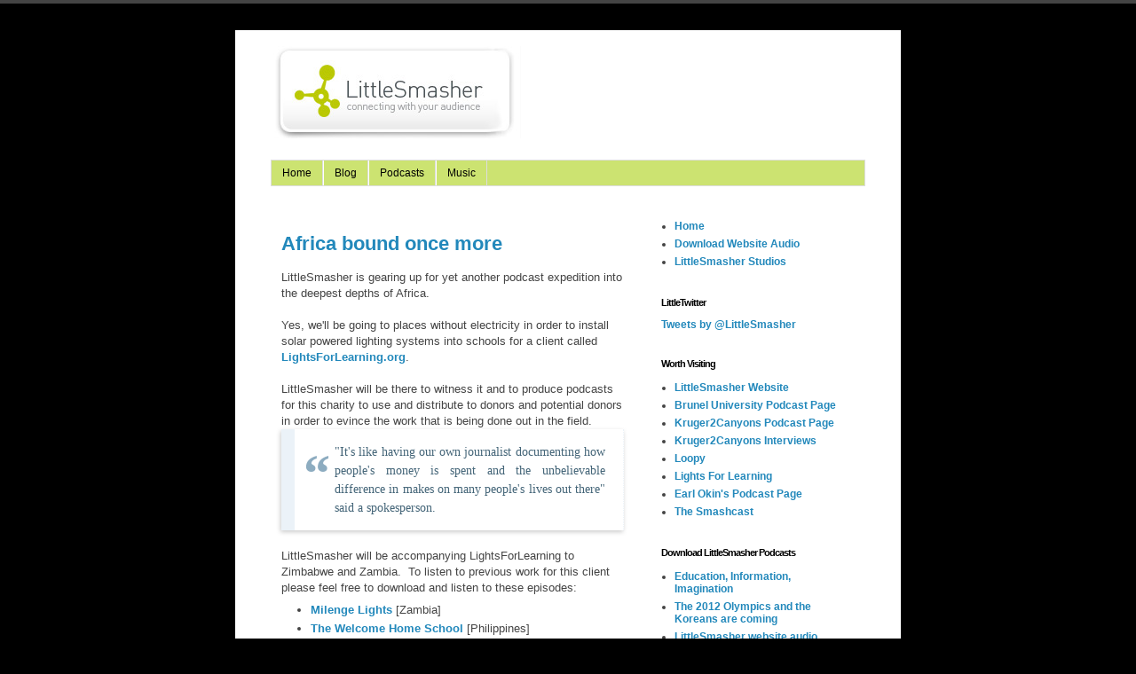

--- FILE ---
content_type: text/html; charset=UTF-8
request_url: https://blog.littlesmasher.com/2010/08/
body_size: 12115
content:
<!DOCTYPE html>
<html class='v2' dir='ltr' xmlns='http://www.w3.org/1999/xhtml' xmlns:b='http://www.google.com/2005/gml/b' xmlns:data='http://www.google.com/2005/gml/data' xmlns:expr='http://www.google.com/2005/gml/expr'>
<head>
<link href='https://www.blogger.com/static/v1/widgets/335934321-css_bundle_v2.css' rel='stylesheet' type='text/css'/>
<meta content='width=1100' name='viewport'/>
<meta content='text/html; charset=UTF-8' http-equiv='Content-Type'/>
<meta content='blogger' name='generator'/>
<link href='https://blog.littlesmasher.com/favicon.ico' rel='icon' type='image/x-icon'/>
<link href='https://blog.littlesmasher.com/2010/08/' rel='canonical'/>
<link rel="alternate" type="application/atom+xml" title="LittleSmasher - Atom" href="https://blog.littlesmasher.com/feeds/posts/default" />
<link rel="alternate" type="application/rss+xml" title="LittleSmasher - RSS" href="https://blog.littlesmasher.com/feeds/posts/default?alt=rss" />
<link rel="service.post" type="application/atom+xml" title="LittleSmasher - Atom" href="https://www.blogger.com/feeds/3603277561069405671/posts/default" />
<!--Can't find substitution for tag [blog.ieCssRetrofitLinks]-->
<meta content='https://blog.littlesmasher.com/2010/08/' property='og:url'/>
<meta content='LittleSmasher' property='og:title'/>
<meta content='' property='og:description'/>
<title>LittleSmasher: August 2010</title>
<style id='page-skin-1' type='text/css'><!--
/*
-----------------------------------------------
Blogger Template Style
Name:     Simple
Designer: Blogger
URL:      www.blogger.com
----------------------------------------------- */
/* Content
----------------------------------------------- */
body {
font: normal normal 12px 'Trebuchet MS', Trebuchet, Verdana, sans-serif;
color: #666666;
background: #324a0a url(//3.bp.blogspot.com/-IqBOwBmnpmY/VBFs6ImX9-I/AAAAAAAC9P0/3fcG8gpxfgI/s0/metal_bg.jpg) repeat scroll top center;
padding: 0 0 0 0;
}
html body .region-inner {
min-width: 0;
max-width: 100%;
width: auto;
}
h2 {
font-size: 22px;
}
a:link {
text-decoration:none;
color: #2288bb;
}
a:visited {
text-decoration:none;
color: #a4ae3e;
}
a:hover {
text-decoration:underline;
color: #33aaff;
}
.body-fauxcolumn-outer .fauxcolumn-inner {
background: transparent none repeat scroll top left;
_background-image: none;
}
.body-fauxcolumn-outer .cap-top {
position: absolute;
z-index: 1;
height: 400px;
width: 100%;
}
.body-fauxcolumn-outer .cap-top .cap-left {
width: 100%;
background: transparent none repeat-x scroll top left;
_background-image: none;
}
.content-outer {
-moz-box-shadow: 0 0 0 rgba(0, 0, 0, .15);
-webkit-box-shadow: 0 0 0 rgba(0, 0, 0, .15);
-goog-ms-box-shadow: 0 0 0 #333333;
box-shadow: 0 0 0 rgba(0, 0, 0, .15);
margin-bottom: 1px;
}
.content-inner {
padding: 10px 40px;
}
.content-inner {
background-color: #ffffff;
}
/* Header
----------------------------------------------- */
.header-outer {
background: transparent none repeat-x scroll 0 -400px;
_background-image: none;
}
.Header h1 {
font: normal normal 40px 'Trebuchet MS',Trebuchet,Verdana,sans-serif;
color: #000000;
text-shadow: 0 0 0 rgba(0, 0, 0, .2);
}
.Header h1 a {
color: #000000;
}
.Header .description {
font-size: 18px;
color: #000000;
}
.header-inner .Header .titlewrapper {
padding: 22px 0;
}
.header-inner .Header .descriptionwrapper {
padding: 0 0;
}
/* Tabs
----------------------------------------------- */
.tabs-inner .section:first-child {
border-top: 0 solid #dddddd;
}
.tabs-inner .section:first-child ul {
margin-top: -1px;
border-top: 1px solid #dddddd;
border-left: 1px solid #dddddd;
border-right: 1px solid #dddddd;
}
.tabs-inner .widget ul {
background: #cce371 none repeat-x scroll 0 -800px;
_background-image: none;
border-bottom: 1px solid #dddddd;
margin-top: 0;
margin-left: -30px;
margin-right: -30px;
}
.tabs-inner .widget li a {
display: inline-block;
padding: .6em 1em;
font: normal normal 12px 'Trebuchet MS', Trebuchet, Verdana, sans-serif;
color: #000000;
border-left: 1px solid #ffffff;
border-right: 1px solid #dddddd;
}
.tabs-inner .widget li:first-child a {
border-left: none;
}
.tabs-inner .widget li.selected a, .tabs-inner .widget li a:hover {
color: #000000;
background-color: #c8d44d;
text-decoration: none;
}
/* Columns
----------------------------------------------- */
.main-outer {
border-top: 0 solid transparent;
}
.fauxcolumn-left-outer .fauxcolumn-inner {
border-right: 1px solid transparent;
}
.fauxcolumn-right-outer .fauxcolumn-inner {
border-left: 1px solid transparent;
}
/* Headings
----------------------------------------------- */
div.widget > h2,
div.widget h2.title {
margin: 0 0 1em 0;
font: normal bold 11px 'Trebuchet MS',Trebuchet,Verdana,sans-serif;
color: #000000;
}
/* Widgets
----------------------------------------------- */
.widget .zippy {
color: #999999;
text-shadow: 2px 2px 1px rgba(0, 0, 0, .1);
}
.widget .popular-posts ul {
list-style: none;
}
/* Posts
----------------------------------------------- */
h2.date-header {
font: normal bold 11px Arial, Tahoma, Helvetica, FreeSans, sans-serif;
}
.date-header span {
background-color: #bbbbbb;
color: #ffffff;
padding: 0.4em;
letter-spacing: 3px;
margin: inherit;
}
.main-inner {
padding-top: 35px;
padding-bottom: 65px;
}
.main-inner .column-center-inner {
padding: 0 0;
}
.main-inner .column-center-inner .section {
margin: 0 1em;
}
.post {
margin: 0 0 45px 0;
}
h3.post-title, .comments h4 {
font: normal normal 22px 'Trebuchet MS',Trebuchet,Verdana,sans-serif;
margin: .75em 0 0;
}
.post-body {
font-size: 110%;
line-height: 1.4;
position: relative;
}
.post-body img, .post-body .tr-caption-container, .Profile img, .Image img,
.BlogList .item-thumbnail img {
padding: 2px;
background: #ffffff;
border: 1px solid transparent;
-moz-box-shadow: 1px 1px 5px rgba(0, 0, 0, .1);
-webkit-box-shadow: 1px 1px 5px rgba(0, 0, 0, .1);
box-shadow: 1px 1px 5px rgba(0, 0, 0, .1);
}
.post-body img, .post-body .tr-caption-container {
padding: 5px;
}
.post-body .tr-caption-container {
color: #666666;
}
.post-body .tr-caption-container img {
padding: 0;
background: transparent;
border: none;
-moz-box-shadow: 0 0 0 rgba(0, 0, 0, .1);
-webkit-box-shadow: 0 0 0 rgba(0, 0, 0, .1);
box-shadow: 0 0 0 rgba(0, 0, 0, .1);
}
.post-header {
margin: 0 0 1.5em;
line-height: 1.6;
font-size: 90%;
}
.post-footer {
margin: 20px -2px 0;
padding: 5px 10px;
color: #ffffff;
background-color: #cce371;
border-bottom: 1px solid #eeeeee;
line-height: 1.6;
font-size: 90%;
}
#comments .comment-author {
padding-top: 1.5em;
border-top: 1px solid transparent;
background-position: 0 1.5em;
}
#comments .comment-author:first-child {
padding-top: 0;
border-top: none;
}
.avatar-image-container {
margin: .2em 0 0;
}
#comments .avatar-image-container img {
border: 1px solid transparent;
}
/* Comments
----------------------------------------------- */
.comments .comments-content .icon.blog-author {
background-repeat: no-repeat;
background-image: url([data-uri]);
}
.comments .comments-content .loadmore a {
border-top: 1px solid #999999;
border-bottom: 1px solid #999999;
}
.comments .comment-thread.inline-thread {
background-color: #cce371;
}
.comments .continue {
border-top: 2px solid #999999;
}
/* Accents
---------------------------------------------- */
.section-columns td.columns-cell {
border-left: 1px solid transparent;
}
.blog-pager {
background: transparent url(//www.blogblog.com/1kt/simple/paging_dot.png) repeat-x scroll top center;
}
.blog-pager-older-link, .home-link,
.blog-pager-newer-link {
background-color: #ffffff;
padding: 5px;
}
.footer-outer {
border-top: 1px dashed #bbbbbb;
}
/* Mobile
----------------------------------------------- */
body.mobile  {
background-size: auto;
}
.mobile .body-fauxcolumn-outer {
background: transparent none repeat scroll top left;
}
.mobile .body-fauxcolumn-outer .cap-top {
background-size: 100% auto;
}
.mobile .content-outer {
-webkit-box-shadow: 0 0 3px rgba(0, 0, 0, .15);
box-shadow: 0 0 3px rgba(0, 0, 0, .15);
}
.mobile .tabs-inner .widget ul {
margin-left: 0;
margin-right: 0;
}
.mobile .post {
margin: 0;
}
.mobile .main-inner .column-center-inner .section {
margin: 0;
}
.mobile .date-header span {
padding: 0.1em 10px;
margin: 0 -10px;
}
.mobile h3.post-title {
margin: 0;
}
.mobile .blog-pager {
background: transparent none no-repeat scroll top center;
}
.mobile .footer-outer {
border-top: none;
}
.mobile .main-inner, .mobile .footer-inner {
background-color: #ffffff;
}
.mobile-index-contents {
color: #666666;
}
.mobile-link-button {
background-color: #2288bb;
}
.mobile-link-button a:link, .mobile-link-button a:visited {
color: #ffffff;
}
.mobile .tabs-inner .section:first-child {
border-top: none;
}
.mobile .tabs-inner .PageList .widget-content {
background-color: #c8d44d;
color: #000000;
border-top: 1px solid #dddddd;
border-bottom: 1px solid #dddddd;
}
.mobile .tabs-inner .PageList .widget-content .pagelist-arrow {
border-left: 1px solid #dddddd;
}
/* Main containers */
body {padding:0; margin:0; font:75% "trebuchet MS",verdana,tahoma,sans-serif; background:#000000 url(https://lh3.googleusercontent.com/blogger_img_proxy/AEn0k_vN1g_XpeVyjqJ1GKRNvRGrvAq6Tv0bejQgTOvwWA7DkfG9pQvSREtupY30PpQyqOJU90ylysUugr2N-buLaZpDEtK3E0nY8E53FeMAItZF=s0-d) top center repeat; color:#444; border-top:4px solid #444; text-align:left; line-height:1.5em;}
#wrap {width:760px; text-align:center; margin:0 auto;}
#maincontent {background:#fff; text-align:left; border:4px solid #666600; padding:5px 0px 0px 0px; margin:0 0 15px 0;}
.post-body img, .post-body .tr-caption-container, .Profile img, .Image img,
.BlogList .item-thumbnail img {
padding: none !important;
border: none !important;
background: none !important;
-moz-box-shadow: 0px 0px 0px transparent !important;
-webkit-box-shadow: 0px 0px 0px transparent !important;
box-shadow: 0px 0px 0px transparent !important;
}
/* HTML Tags */
a {text-decoration:none; font-weight:700; color:#666633;}
a:hover { color: #666633; text-decoration: none; }
a img {border:0;}
h2 {margin:15px auto 10px auto; padding:0; font-size:1.3em; color:#666633; text-align:left; letter-spacing:-1px; line-height:1.0em;}
h2 a {color:#eee; font-weight:700; text-decoration:none;}
h2 a:hover {color:#fff; text-decoration:none;}
h1 {margin:0 0 0px 0; padding:12px 6px 12px 15px; background:#666600; border-left:4px solid #666600; border-right:4px solid #666600; color:#ffffff; font-size:1.2em; font-weight:400;}
h1 a {font-weight:700;}
h1.shadow {text-shadow: #000000 3px 3px 3px; margin:0 0 0px 0; padding:12px 6px 12px 15px; background:#666600; border-left:4px solid #666600; border-right:4px solid #666600; color:#ffffff; font-size:1.2em; font-weight:400;}
h3 {font-size:1.4em; font-weight:400; margin:0 0 10px 0;}
p {margin:0 0 15px 0;}
p.indent {margin:10px 10px 15px 20px;}
ul.indent {margin:10px 10px 15px 70px; padding:0;}
ul {margin:0 0 15px 20px; padding:0;}
li {margin:0; padding:0 0 0 5px;}
/* Various classes */
.slogan {color:#ccc; font-size:1.4em; margin:0 0 15px 0; padding:0;}
.toptabs {clear:both; font-size:1.2em; line-height:1.5em; color:#aaa; margin:0 0 15px 0;}
.toptab {padding:3px 10px 5px 10px; font-weight:400; margin:0 2px; color:#000000;}
.toptab:hover {background-color:#666600; color:#ffffff; text-decoration:none;}
.active {background-color:#cccc66; color:#000000;}
.active:hover {background-color:#444; color:#fff;}
.bottomlinks, .bottomlinks a {text-align:center; color:#888; font-size:0.9em; font-weight:400; margin:5px auto;}
.footer, .footer a{color:#888; font-weight:400;}
.hide {display:none;}
p.test {
text-shadow: #000000 20px -12px 2px;
}
--></style>
<style id='template-skin-1' type='text/css'><!--
body {
min-width: 750px;
}
.content-outer, .content-fauxcolumn-outer, .region-inner {
min-width: 750px;
max-width: 750px;
_width: 750px;
}
.main-inner .columns {
padding-left: 0px;
padding-right: 260px;
}
.main-inner .fauxcolumn-center-outer {
left: 0px;
right: 260px;
/* IE6 does not respect left and right together */
_width: expression(this.parentNode.offsetWidth -
parseInt("0px") -
parseInt("260px") + 'px');
}
.main-inner .fauxcolumn-left-outer {
width: 0px;
}
.main-inner .fauxcolumn-right-outer {
width: 260px;
}
.main-inner .column-left-outer {
width: 0px;
right: 100%;
margin-left: -0px;
}
.main-inner .column-right-outer {
width: 260px;
margin-right: -260px;
}
#layout {
min-width: 0;
}
#layout .content-outer {
min-width: 0;
width: 800px;
}
#layout .region-inner {
min-width: 0;
width: auto;
}
--></style>
<style>
.post blockquote {
 display:block;
  background: #fff;
  padding: 15px 20px 15px 45px;
  margin: 0 0 20px;
  position: relative;
    font-family: Georgia, serif;
  font-size: 14px;
  line-height: 1.5;
  color: #446578;
  text-align: justify;
  border-left: 15px solid #EBF2F8;
  border-right: 1px dotted #EBF2F8;
    -moz-box-shadow: -1px 2px 5px #ccc;
  -webkit-box-shadow: -1px 2px 5px #ccc;
  box-shadow: -1px 2px 5px #ccc;
}
.post blockquote:before{
  content: "\201C";
  font-family: Georgia, serif;
  font-size: 60px;
  font-weight: bold;
  color: #8DACC0;
  position: absolute;
  left: 10px;
  top:5px;
}
.post blockquote:after{
  content: "";
}
.post blockquote a{
  text-decoration: none;
  background: #eee;
  cursor: pointer;
  padding: 0 3px;
  color: #c76c0c;
}
.post blockquote a:hover{
 color: #666;
}
</style>
<link href='https://www.blogger.com/dyn-css/authorization.css?targetBlogID=3603277561069405671&amp;zx=8c104ed2-5d0f-49a4-8e7f-6200967d42e1' media='none' onload='if(media!=&#39;all&#39;)media=&#39;all&#39;' rel='stylesheet'/><noscript><link href='https://www.blogger.com/dyn-css/authorization.css?targetBlogID=3603277561069405671&amp;zx=8c104ed2-5d0f-49a4-8e7f-6200967d42e1' rel='stylesheet'/></noscript>
<meta name='google-adsense-platform-account' content='ca-host-pub-1556223355139109'/>
<meta name='google-adsense-platform-domain' content='blogspot.com'/>

</head>
<body class='loading variant-simplysimple'>
<div class='navbar no-items section' id='navbar'>
</div>
<div class='body-fauxcolumns'>
<div class='fauxcolumn-outer body-fauxcolumn-outer'>
<div class='cap-top'>
<div class='cap-left'></div>
<div class='cap-right'></div>
</div>
<div class='fauxborder-left'>
<div class='fauxborder-right'></div>
<div class='fauxcolumn-inner'>
</div>
</div>
<div class='cap-bottom'>
<div class='cap-left'></div>
<div class='cap-right'></div>
</div>
</div>
</div>
<div class='content'>
<div class='content-fauxcolumns'>
<div class='fauxcolumn-outer content-fauxcolumn-outer'>
<div class='cap-top'>
<div class='cap-left'></div>
<div class='cap-right'></div>
</div>
<div class='fauxborder-left'>
<div class='fauxborder-right'></div>
<div class='fauxcolumn-inner'>
</div>
</div>
<div class='cap-bottom'>
<div class='cap-left'></div>
<div class='cap-right'></div>
</div>
</div>
</div>
<div class='content-outer'>
<div class='content-cap-top cap-top'>
<div class='cap-left'></div>
<div class='cap-right'></div>
</div>
<div class='fauxborder-left content-fauxborder-left'>
<div class='fauxborder-right content-fauxborder-right'></div>
<div class='content-inner'>
<header>
<div class='header-outer'>
<div class='header-cap-top cap-top'>
<div class='cap-left'></div>
<div class='cap-right'></div>
</div>
<div class='fauxborder-left header-fauxborder-left'>
<div class='fauxborder-right header-fauxborder-right'></div>
<div class='region-inner header-inner'>
<div class='header section' id='header'><div class='widget Header' data-version='1' id='Header1'>
<div id='header-inner'>
<a href='https://blog.littlesmasher.com/' style='display: block'>
<img alt='LittleSmasher' height='112px; ' id='Header1_headerimg' src='https://blogger.googleusercontent.com/img/b/R29vZ2xl/AVvXsEgsLYSrgd7_m8k9L2nXFwVdfsmi4Ja-9LC9Y-FGKioCL9nSmSsaRWOhbxJIZxcksPr0IK8GYUn5deR0pinEdooMQR6h5LFF6zMnNKtrK2s4zSq1pfbxVtH62Sv4AMDOLZ3q2DOTPyr01CZ5/s1600-r/badge_logo_694x112.jpg' style='display: block' width='694px; '/>
</a>
<div class='descriptionwrapper'>
<p class='description'><span>
</span></p>
</div>
</div>
</div></div>
</div>
</div>
<div class='header-cap-bottom cap-bottom'>
<div class='cap-left'></div>
<div class='cap-right'></div>
</div>
</div>
</header>
<div class='tabs-outer'>
<div class='tabs-cap-top cap-top'>
<div class='cap-left'></div>
<div class='cap-right'></div>
</div>
<div class='fauxborder-left tabs-fauxborder-left'>
<div class='fauxborder-right tabs-fauxborder-right'></div>
<div class='region-inner tabs-inner'>
<div class='tabs section' id='crosscol'><div class='widget PageList' data-version='1' id='PageList1'>
<div class='widget-content'>
<ul>
<li>
<a href='http://littlesmasher.com'>Home</a>
</li>
<li>
<a href='https://blog.littlesmasher.com/'>Blog</a>
</li>
<li>
<a href='https://blog.littlesmasher.com/p/httpwww.html'>Podcasts</a>
</li>
<li>
<a href='http://studio.littlesmasher.com'>Music</a>
</li>
</ul>
<div class='clear'></div>
</div>
</div></div>
<div class='tabs no-items section' id='crosscol-overflow'></div>
</div>
</div>
<div class='tabs-cap-bottom cap-bottom'>
<div class='cap-left'></div>
<div class='cap-right'></div>
</div>
</div>
<div class='main-outer'>
<div class='main-cap-top cap-top'>
<div class='cap-left'></div>
<div class='cap-right'></div>
</div>
<div class='fauxborder-left main-fauxborder-left'>
<div class='fauxborder-right main-fauxborder-right'></div>
<div class='region-inner main-inner'>
<div class='columns fauxcolumns'>
<div class='fauxcolumn-outer fauxcolumn-center-outer'>
<div class='cap-top'>
<div class='cap-left'></div>
<div class='cap-right'></div>
</div>
<div class='fauxborder-left'>
<div class='fauxborder-right'></div>
<div class='fauxcolumn-inner'>
</div>
</div>
<div class='cap-bottom'>
<div class='cap-left'></div>
<div class='cap-right'></div>
</div>
</div>
<div class='fauxcolumn-outer fauxcolumn-left-outer'>
<div class='cap-top'>
<div class='cap-left'></div>
<div class='cap-right'></div>
</div>
<div class='fauxborder-left'>
<div class='fauxborder-right'></div>
<div class='fauxcolumn-inner'>
</div>
</div>
<div class='cap-bottom'>
<div class='cap-left'></div>
<div class='cap-right'></div>
</div>
</div>
<div class='fauxcolumn-outer fauxcolumn-right-outer'>
<div class='cap-top'>
<div class='cap-left'></div>
<div class='cap-right'></div>
</div>
<div class='fauxborder-left'>
<div class='fauxborder-right'></div>
<div class='fauxcolumn-inner'>
</div>
</div>
<div class='cap-bottom'>
<div class='cap-left'></div>
<div class='cap-right'></div>
</div>
</div>
<!-- corrects IE6 width calculation -->
<div class='columns-inner'>
<div class='column-center-outer'>
<div class='column-center-inner'>
<div class='main section' id='main'><div class='widget Blog' data-version='1' id='Blog1'>
<div class='blog-posts hfeed'>

          <div class="date-outer">
        

          <div class="date-posts">
        
<div class='post-outer'>
<div class='post hentry' itemprop='blogPost' itemscope='itemscope' itemtype='http://schema.org/BlogPosting'>
<meta content='3603277561069405671' itemprop='blogId'/>
<meta content='5194968677309131988' itemprop='postId'/>
<a name='5194968677309131988'></a>
<h3 class='post-title entry-title' itemprop='name'>
<a href='http://j.mp/LFL-MilengeLights'>Africa bound once more</a>
</h3>
<div class='post-header'>
<div class='post-header-line-1'></div>
</div>
<div class='post-body entry-content' id='post-body-5194968677309131988' itemprop='description articleBody'>
LittleSmasher is gearing up for yet another podcast expedition into the deepest depths of Africa.<br />
<br />
Yes, we'll be going to places without electricity in order to install solar powered lighting systems into schools for a client called <a href="http://lightsforlearning.org/" linkindex="53">LightsForLearning.org</a>.<br />
<br />
LittleSmasher will be there to witness it and to produce podcasts for this charity to use and distribute to donors and potential donors in order to evince the work that is being done out in the field.<br />
<blockquote>"It's like having our own journalist documenting how people's money is spent and the unbelievable difference in makes on many people's lives out there" said a spokesperson.</blockquote>LittleSmasher will be accompanying LightsForLearning to Zimbabwe and Zambia.&nbsp; To listen to previous work for this client please feel free to download and listen to these episodes:<br />
<ul><li><a href="http://j.mp/LFL-MilengeLights" linkindex="54">Milenge Lights</a> [Zambia]</li>
<li><a href="http://j.mp/e7VcH" linkindex="55">The Welcome Home School</a> [Philippines]</li>
</ul>
<div style='clear: both;'></div>
</div>
<div class='post-footer'>
<div class='post-footer-line post-footer-line-1'><div class='post-share-buttons goog-inline-block'>
<a class='goog-inline-block share-button sb-email' href='https://www.blogger.com/share-post.g?blogID=3603277561069405671&postID=5194968677309131988&target=email' target='_blank' title='Email This'><span class='share-button-link-text'>Email This</span></a><a class='goog-inline-block share-button sb-blog' href='https://www.blogger.com/share-post.g?blogID=3603277561069405671&postID=5194968677309131988&target=blog' onclick='window.open(this.href, "_blank", "height=270,width=475"); return false;' target='_blank' title='BlogThis!'><span class='share-button-link-text'>BlogThis!</span></a><a class='goog-inline-block share-button sb-twitter' href='https://www.blogger.com/share-post.g?blogID=3603277561069405671&postID=5194968677309131988&target=twitter' target='_blank' title='Share to X'><span class='share-button-link-text'>Share to X</span></a><a class='goog-inline-block share-button sb-facebook' href='https://www.blogger.com/share-post.g?blogID=3603277561069405671&postID=5194968677309131988&target=facebook' onclick='window.open(this.href, "_blank", "height=430,width=640"); return false;' target='_blank' title='Share to Facebook'><span class='share-button-link-text'>Share to Facebook</span></a><a class='goog-inline-block share-button sb-pinterest' href='https://www.blogger.com/share-post.g?blogID=3603277561069405671&postID=5194968677309131988&target=pinterest' target='_blank' title='Share to Pinterest'><span class='share-button-link-text'>Share to Pinterest</span></a>
</div>
</div>
<div class='post-footer-line post-footer-line-2'><span class='post-backlinks post-comment-link'>
</span>
<span class='post-icons'>
<span class='item-control blog-admin pid-1483339036'>
<a href='https://www.blogger.com/post-edit.g?blogID=3603277561069405671&postID=5194968677309131988&from=pencil' title='Edit Post'>
<img alt='' class='icon-action' height='18' src='https://resources.blogblog.com/img/icon18_edit_allbkg.gif' width='18'/>
</a>
</span>
</span>
</div>
<div class='post-footer-line post-footer-line-3'></div>
</div>
</div>
</div>

        </div></div>
      
</div>
<div class='blog-pager' id='blog-pager'>
<span id='blog-pager-newer-link'>
<a class='blog-pager-newer-link' href='https://blog.littlesmasher.com/search?updated-max=2011-05-27T14:16:00%2B01:00&max-results=7&reverse-paginate=true' id='Blog1_blog-pager-newer-link' title='Newer Posts'>Newer Posts</a>
</span>
<span id='blog-pager-older-link'>
<a class='blog-pager-older-link' href='https://blog.littlesmasher.com/search?updated-max=2010-08-23T14:29:00%2B01:00&max-results=7' id='Blog1_blog-pager-older-link' title='Older Posts'>Older Posts</a>
</span>
<a class='home-link' href='https://blog.littlesmasher.com/'>Home</a>
</div>
<div class='clear'></div>
<div class='blog-feeds'>
<div class='feed-links'>
Subscribe to:
<a class='feed-link' href='https://blog.littlesmasher.com/feeds/posts/default' target='_blank' type='application/atom+xml'>Comments (Atom)</a>
</div>
</div>
</div></div>
</div>
</div>
<div class='column-left-outer'>
<div class='column-left-inner'>
<aside>
</aside>
</div>
</div>
<div class='column-right-outer'>
<div class='column-right-inner'>
<aside>
<div class='sidebar section' id='sidebar-right-1'><div class='widget LinkList' data-version='1' id='LinkList2'>
<div class='widget-content'>
<ul>
<li><a href='http://littlesmasher.com/'>Home</a></li>
<li><a href='http://www.littlesmasher.com/mp3/promo_audio.mp3'>Download Website Audio</a></li>
<li><a href='http://studio.littlesmasher.com'>LittleSmasher Studios</a></li>
</ul>
<div class='clear'></div>
</div>
</div><div class='widget HTML' data-version='1' id='HTML4'>
<h2 class='title'>LittleTwitter</h2>
<div class='widget-content'>
<a class="twitter-timeline" data-dnt="true" href="https://twitter.com/LittleSmasher" data-widget-id="414097779942629376">Tweets by @LittleSmasher</a>
<script>!function(d,s,id){var js,fjs=d.getElementsByTagName(s)[0],p=/^http:/.test(d.location)?'http':'https';if(!d.getElementById(id)){js=d.createElement(s);js.id=id;js.src=p+"://platform.twitter.com/widgets.js";fjs.parentNode.insertBefore(js,fjs);}}(document,"script","twitter-wjs");</script>
</div>
<div class='clear'></div>
</div><div class='widget LinkList' data-version='1' id='LinkList1'>
<h2>Worth Visiting</h2>
<div class='widget-content'>
<ul>
<li><a href='http://www.littlesmasher.com/'>LittleSmasher Website</a></li>
<li><a href='http://www.brunel.ac.uk/podcast'>Brunel University Podcast Page</a></li>
<li><a href='http://www.kruger2canyons.com/funstuff/kruger_podcast_episode_1_24_hours_at_a_luxury_safari_lodge_singita.php'>Kruger2Canyons Podcast Page</a></li>
<li><a href='http://www.kruger2canyons.com/funstuff/kruger_podcast_interviews.php'>Kruger2Canyons Interviews</a></li>
<li><a href='http://www.loopy.co.uk/'>Loopy</a></li>
<li><a href='http://www.lightsforlearning.org/'>Lights For Learning</a></li>
<li><a href='http://earlokin.blogspot.com/'>Earl Okin's Podcast Page</a></li>
<li><a href='http://thesmashcast.com/'>The Smashcast</a></li>
</ul>
<div class='clear'></div>
</div>
</div><div class='widget Feed' data-version='1' id='Feed1'>
<h2>Download LittleSmasher Podcasts</h2>
<div class='widget-content' id='Feed1_feedItemListDisplay'>
<span style='filter: alpha(25); opacity: 0.25;'>
<a href='http://feeds2.feedburner.com/littlesmasherpodcasts'>Loading...</a>
</span>
</div>
<div class='clear'></div>
</div><div class='widget HTML' data-version='1' id='HTML3'>
<h2 class='title'>Subscribe to a choice of LittleSmasher Podcasts</h2>
<div class='widget-content'>
<form action="http://feedburner.google.com/fb/a/mailverify" style="border: 1px solid rgb(204, 204, 204); padding: 3px; text-align: center;" target="popupwindow" method="post" onsubmit="window.open('http://feedburner.google.com/fb/a/mailverify?uri=LittleSmasherPodcasts', 'popupwindow', 'scrollbars=yes,width=550,height=520');return true"><p>Enter your email address:</p><p><input style="width: 140px;" name="email" type="text"/></p><input value="LittleSmasherPodcasts" name="uri" type="hidden"/><input value="en_US" name="loc" type="hidden"/><input value="Subscribe" type="submit"/><p>Podcast Services provided by <a href="http://www.littlesmasher.com/" target="_blank">LittleSmasher</a></p></form>
</div>
<div class='clear'></div>
</div><div class='widget HTML' data-version='1' id='HTML1'>
<div class='widget-content'>
<p><a href="http://feeds2.feedburner.com/littlesmasher" rel="alternate" type="application/rss+xml"><img alt="" style="vertical-align:middle;border:0" src="https://lh3.googleusercontent.com/blogger_img_proxy/AEn0k_sk1tHl2LyR9FOcJQINaCrNzFvvI23twTBTACZLKybO10FhEFR7tDgkc7jp0rM8JzcSzxUHVY6YgZbRfVshxzcjLTwzOTwAoV0Mu-ebvedNmpZoRNzyXVWKk-Z6CV0=s0-d"></a>&nbsp;<a href="http://feeds.feedburner.com/littlesmasher" rel="alternate" type="application/rss+xml">Subscribe in a reader</a></p>
</div>
<div class='clear'></div>
</div><div class='widget Followers' data-version='1' id='Followers1'>
<h2 class='title'>Would you like to follow us?</h2>
<div class='widget-content'>
<div id='Followers1-wrapper'>
<div style='margin-right:2px;'>
<div><script type="text/javascript" src="https://apis.google.com/js/platform.js"></script>
<div id="followers-iframe-container"></div>
<script type="text/javascript">
    window.followersIframe = null;
    function followersIframeOpen(url) {
      gapi.load("gapi.iframes", function() {
        if (gapi.iframes && gapi.iframes.getContext) {
          window.followersIframe = gapi.iframes.getContext().openChild({
            url: url,
            where: document.getElementById("followers-iframe-container"),
            messageHandlersFilter: gapi.iframes.CROSS_ORIGIN_IFRAMES_FILTER,
            messageHandlers: {
              '_ready': function(obj) {
                window.followersIframe.getIframeEl().height = obj.height;
              },
              'reset': function() {
                window.followersIframe.close();
                followersIframeOpen("https://www.blogger.com/followers/frame/3603277561069405671?colors\x3dCgt0cmFuc3BhcmVudBILdHJhbnNwYXJlbnQaByM2NjY2NjYiByMyMjg4YmIqByNmZmZmZmYyByMwMDAwMDA6ByM2NjY2NjZCByMyMjg4YmJKByM5OTk5OTlSByMyMjg4YmJaC3RyYW5zcGFyZW50\x26pageSize\x3d21\x26hl\x3den-GB\x26origin\x3dhttps://blog.littlesmasher.com");
              },
              'open': function(url) {
                window.followersIframe.close();
                followersIframeOpen(url);
              }
            }
          });
        }
      });
    }
    followersIframeOpen("https://www.blogger.com/followers/frame/3603277561069405671?colors\x3dCgt0cmFuc3BhcmVudBILdHJhbnNwYXJlbnQaByM2NjY2NjYiByMyMjg4YmIqByNmZmZmZmYyByMwMDAwMDA6ByM2NjY2NjZCByMyMjg4YmJKByM5OTk5OTlSByMyMjg4YmJaC3RyYW5zcGFyZW50\x26pageSize\x3d21\x26hl\x3den-GB\x26origin\x3dhttps://blog.littlesmasher.com");
  </script></div>
</div>
</div>
<div class='clear'></div>
</div>
</div><div class='widget BlogArchive' data-version='1' id='BlogArchive1'>
<h2>Blog Archive</h2>
<div class='widget-content'>
<div id='ArchiveList'>
<div id='BlogArchive1_ArchiveList'>
<ul class='hierarchy'>
<li class='archivedate collapsed'>
<a class='toggle' href='javascript:void(0)'>
<span class='zippy'>

        &#9658;&#160;
      
</span>
</a>
<a class='post-count-link' href='https://blog.littlesmasher.com/2015/'>
2015
</a>
<span class='post-count' dir='ltr'>(1)</span>
<ul class='hierarchy'>
<li class='archivedate collapsed'>
<a class='toggle' href='javascript:void(0)'>
<span class='zippy'>

        &#9658;&#160;
      
</span>
</a>
<a class='post-count-link' href='https://blog.littlesmasher.com/2015/01/'>
January
</a>
<span class='post-count' dir='ltr'>(1)</span>
</li>
</ul>
</li>
</ul>
<ul class='hierarchy'>
<li class='archivedate collapsed'>
<a class='toggle' href='javascript:void(0)'>
<span class='zippy'>

        &#9658;&#160;
      
</span>
</a>
<a class='post-count-link' href='https://blog.littlesmasher.com/2014/'>
2014
</a>
<span class='post-count' dir='ltr'>(1)</span>
<ul class='hierarchy'>
<li class='archivedate collapsed'>
<a class='toggle' href='javascript:void(0)'>
<span class='zippy'>

        &#9658;&#160;
      
</span>
</a>
<a class='post-count-link' href='https://blog.littlesmasher.com/2014/09/'>
September
</a>
<span class='post-count' dir='ltr'>(1)</span>
</li>
</ul>
</li>
</ul>
<ul class='hierarchy'>
<li class='archivedate collapsed'>
<a class='toggle' href='javascript:void(0)'>
<span class='zippy'>

        &#9658;&#160;
      
</span>
</a>
<a class='post-count-link' href='https://blog.littlesmasher.com/2013/'>
2013
</a>
<span class='post-count' dir='ltr'>(1)</span>
<ul class='hierarchy'>
<li class='archivedate collapsed'>
<a class='toggle' href='javascript:void(0)'>
<span class='zippy'>

        &#9658;&#160;
      
</span>
</a>
<a class='post-count-link' href='https://blog.littlesmasher.com/2013/07/'>
July
</a>
<span class='post-count' dir='ltr'>(1)</span>
</li>
</ul>
</li>
</ul>
<ul class='hierarchy'>
<li class='archivedate collapsed'>
<a class='toggle' href='javascript:void(0)'>
<span class='zippy'>

        &#9658;&#160;
      
</span>
</a>
<a class='post-count-link' href='https://blog.littlesmasher.com/2012/'>
2012
</a>
<span class='post-count' dir='ltr'>(1)</span>
<ul class='hierarchy'>
<li class='archivedate collapsed'>
<a class='toggle' href='javascript:void(0)'>
<span class='zippy'>

        &#9658;&#160;
      
</span>
</a>
<a class='post-count-link' href='https://blog.littlesmasher.com/2012/01/'>
January
</a>
<span class='post-count' dir='ltr'>(1)</span>
</li>
</ul>
</li>
</ul>
<ul class='hierarchy'>
<li class='archivedate collapsed'>
<a class='toggle' href='javascript:void(0)'>
<span class='zippy'>

        &#9658;&#160;
      
</span>
</a>
<a class='post-count-link' href='https://blog.littlesmasher.com/2011/'>
2011
</a>
<span class='post-count' dir='ltr'>(9)</span>
<ul class='hierarchy'>
<li class='archivedate collapsed'>
<a class='toggle' href='javascript:void(0)'>
<span class='zippy'>

        &#9658;&#160;
      
</span>
</a>
<a class='post-count-link' href='https://blog.littlesmasher.com/2011/07/'>
July
</a>
<span class='post-count' dir='ltr'>(2)</span>
</li>
</ul>
<ul class='hierarchy'>
<li class='archivedate collapsed'>
<a class='toggle' href='javascript:void(0)'>
<span class='zippy'>

        &#9658;&#160;
      
</span>
</a>
<a class='post-count-link' href='https://blog.littlesmasher.com/2011/06/'>
June
</a>
<span class='post-count' dir='ltr'>(1)</span>
</li>
</ul>
<ul class='hierarchy'>
<li class='archivedate collapsed'>
<a class='toggle' href='javascript:void(0)'>
<span class='zippy'>

        &#9658;&#160;
      
</span>
</a>
<a class='post-count-link' href='https://blog.littlesmasher.com/2011/05/'>
May
</a>
<span class='post-count' dir='ltr'>(1)</span>
</li>
</ul>
<ul class='hierarchy'>
<li class='archivedate collapsed'>
<a class='toggle' href='javascript:void(0)'>
<span class='zippy'>

        &#9658;&#160;
      
</span>
</a>
<a class='post-count-link' href='https://blog.littlesmasher.com/2011/04/'>
April
</a>
<span class='post-count' dir='ltr'>(2)</span>
</li>
</ul>
<ul class='hierarchy'>
<li class='archivedate collapsed'>
<a class='toggle' href='javascript:void(0)'>
<span class='zippy'>

        &#9658;&#160;
      
</span>
</a>
<a class='post-count-link' href='https://blog.littlesmasher.com/2011/03/'>
March
</a>
<span class='post-count' dir='ltr'>(1)</span>
</li>
</ul>
<ul class='hierarchy'>
<li class='archivedate collapsed'>
<a class='toggle' href='javascript:void(0)'>
<span class='zippy'>

        &#9658;&#160;
      
</span>
</a>
<a class='post-count-link' href='https://blog.littlesmasher.com/2011/02/'>
February
</a>
<span class='post-count' dir='ltr'>(1)</span>
</li>
</ul>
<ul class='hierarchy'>
<li class='archivedate collapsed'>
<a class='toggle' href='javascript:void(0)'>
<span class='zippy'>

        &#9658;&#160;
      
</span>
</a>
<a class='post-count-link' href='https://blog.littlesmasher.com/2011/01/'>
January
</a>
<span class='post-count' dir='ltr'>(1)</span>
</li>
</ul>
</li>
</ul>
<ul class='hierarchy'>
<li class='archivedate expanded'>
<a class='toggle' href='javascript:void(0)'>
<span class='zippy toggle-open'>

        &#9660;&#160;
      
</span>
</a>
<a class='post-count-link' href='https://blog.littlesmasher.com/2010/'>
2010
</a>
<span class='post-count' dir='ltr'>(12)</span>
<ul class='hierarchy'>
<li class='archivedate collapsed'>
<a class='toggle' href='javascript:void(0)'>
<span class='zippy'>

        &#9658;&#160;
      
</span>
</a>
<a class='post-count-link' href='https://blog.littlesmasher.com/2010/12/'>
December
</a>
<span class='post-count' dir='ltr'>(1)</span>
</li>
</ul>
<ul class='hierarchy'>
<li class='archivedate collapsed'>
<a class='toggle' href='javascript:void(0)'>
<span class='zippy'>

        &#9658;&#160;
      
</span>
</a>
<a class='post-count-link' href='https://blog.littlesmasher.com/2010/10/'>
October
</a>
<span class='post-count' dir='ltr'>(1)</span>
</li>
</ul>
<ul class='hierarchy'>
<li class='archivedate expanded'>
<a class='toggle' href='javascript:void(0)'>
<span class='zippy toggle-open'>

        &#9660;&#160;
      
</span>
</a>
<a class='post-count-link' href='https://blog.littlesmasher.com/2010/08/'>
August
</a>
<span class='post-count' dir='ltr'>(1)</span>
<ul class='posts'>
<li><a href='https://blog.littlesmasher.com/2010/08/africa-bound-once-more.html'>Africa bound once more</a></li>
</ul>
</li>
</ul>
<ul class='hierarchy'>
<li class='archivedate collapsed'>
<a class='toggle' href='javascript:void(0)'>
<span class='zippy'>

        &#9658;&#160;
      
</span>
</a>
<a class='post-count-link' href='https://blog.littlesmasher.com/2010/07/'>
July
</a>
<span class='post-count' dir='ltr'>(2)</span>
</li>
</ul>
<ul class='hierarchy'>
<li class='archivedate collapsed'>
<a class='toggle' href='javascript:void(0)'>
<span class='zippy'>

        &#9658;&#160;
      
</span>
</a>
<a class='post-count-link' href='https://blog.littlesmasher.com/2010/06/'>
June
</a>
<span class='post-count' dir='ltr'>(1)</span>
</li>
</ul>
<ul class='hierarchy'>
<li class='archivedate collapsed'>
<a class='toggle' href='javascript:void(0)'>
<span class='zippy'>

        &#9658;&#160;
      
</span>
</a>
<a class='post-count-link' href='https://blog.littlesmasher.com/2010/05/'>
May
</a>
<span class='post-count' dir='ltr'>(1)</span>
</li>
</ul>
<ul class='hierarchy'>
<li class='archivedate collapsed'>
<a class='toggle' href='javascript:void(0)'>
<span class='zippy'>

        &#9658;&#160;
      
</span>
</a>
<a class='post-count-link' href='https://blog.littlesmasher.com/2010/04/'>
April
</a>
<span class='post-count' dir='ltr'>(2)</span>
</li>
</ul>
<ul class='hierarchy'>
<li class='archivedate collapsed'>
<a class='toggle' href='javascript:void(0)'>
<span class='zippy'>

        &#9658;&#160;
      
</span>
</a>
<a class='post-count-link' href='https://blog.littlesmasher.com/2010/03/'>
March
</a>
<span class='post-count' dir='ltr'>(1)</span>
</li>
</ul>
<ul class='hierarchy'>
<li class='archivedate collapsed'>
<a class='toggle' href='javascript:void(0)'>
<span class='zippy'>

        &#9658;&#160;
      
</span>
</a>
<a class='post-count-link' href='https://blog.littlesmasher.com/2010/02/'>
February
</a>
<span class='post-count' dir='ltr'>(1)</span>
</li>
</ul>
<ul class='hierarchy'>
<li class='archivedate collapsed'>
<a class='toggle' href='javascript:void(0)'>
<span class='zippy'>

        &#9658;&#160;
      
</span>
</a>
<a class='post-count-link' href='https://blog.littlesmasher.com/2010/01/'>
January
</a>
<span class='post-count' dir='ltr'>(1)</span>
</li>
</ul>
</li>
</ul>
<ul class='hierarchy'>
<li class='archivedate collapsed'>
<a class='toggle' href='javascript:void(0)'>
<span class='zippy'>

        &#9658;&#160;
      
</span>
</a>
<a class='post-count-link' href='https://blog.littlesmasher.com/2009/'>
2009
</a>
<span class='post-count' dir='ltr'>(17)</span>
<ul class='hierarchy'>
<li class='archivedate collapsed'>
<a class='toggle' href='javascript:void(0)'>
<span class='zippy'>

        &#9658;&#160;
      
</span>
</a>
<a class='post-count-link' href='https://blog.littlesmasher.com/2009/12/'>
December
</a>
<span class='post-count' dir='ltr'>(1)</span>
</li>
</ul>
<ul class='hierarchy'>
<li class='archivedate collapsed'>
<a class='toggle' href='javascript:void(0)'>
<span class='zippy'>

        &#9658;&#160;
      
</span>
</a>
<a class='post-count-link' href='https://blog.littlesmasher.com/2009/10/'>
October
</a>
<span class='post-count' dir='ltr'>(1)</span>
</li>
</ul>
<ul class='hierarchy'>
<li class='archivedate collapsed'>
<a class='toggle' href='javascript:void(0)'>
<span class='zippy'>

        &#9658;&#160;
      
</span>
</a>
<a class='post-count-link' href='https://blog.littlesmasher.com/2009/09/'>
September
</a>
<span class='post-count' dir='ltr'>(1)</span>
</li>
</ul>
<ul class='hierarchy'>
<li class='archivedate collapsed'>
<a class='toggle' href='javascript:void(0)'>
<span class='zippy'>

        &#9658;&#160;
      
</span>
</a>
<a class='post-count-link' href='https://blog.littlesmasher.com/2009/08/'>
August
</a>
<span class='post-count' dir='ltr'>(2)</span>
</li>
</ul>
<ul class='hierarchy'>
<li class='archivedate collapsed'>
<a class='toggle' href='javascript:void(0)'>
<span class='zippy'>

        &#9658;&#160;
      
</span>
</a>
<a class='post-count-link' href='https://blog.littlesmasher.com/2009/07/'>
July
</a>
<span class='post-count' dir='ltr'>(3)</span>
</li>
</ul>
<ul class='hierarchy'>
<li class='archivedate collapsed'>
<a class='toggle' href='javascript:void(0)'>
<span class='zippy'>

        &#9658;&#160;
      
</span>
</a>
<a class='post-count-link' href='https://blog.littlesmasher.com/2009/06/'>
June
</a>
<span class='post-count' dir='ltr'>(3)</span>
</li>
</ul>
<ul class='hierarchy'>
<li class='archivedate collapsed'>
<a class='toggle' href='javascript:void(0)'>
<span class='zippy'>

        &#9658;&#160;
      
</span>
</a>
<a class='post-count-link' href='https://blog.littlesmasher.com/2009/05/'>
May
</a>
<span class='post-count' dir='ltr'>(5)</span>
</li>
</ul>
<ul class='hierarchy'>
<li class='archivedate collapsed'>
<a class='toggle' href='javascript:void(0)'>
<span class='zippy'>

        &#9658;&#160;
      
</span>
</a>
<a class='post-count-link' href='https://blog.littlesmasher.com/2009/04/'>
April
</a>
<span class='post-count' dir='ltr'>(1)</span>
</li>
</ul>
</li>
</ul>
<ul class='hierarchy'>
<li class='archivedate collapsed'>
<a class='toggle' href='javascript:void(0)'>
<span class='zippy'>

        &#9658;&#160;
      
</span>
</a>
<a class='post-count-link' href='https://blog.littlesmasher.com/2008/'>
2008
</a>
<span class='post-count' dir='ltr'>(1)</span>
<ul class='hierarchy'>
<li class='archivedate collapsed'>
<a class='toggle' href='javascript:void(0)'>
<span class='zippy'>

        &#9658;&#160;
      
</span>
</a>
<a class='post-count-link' href='https://blog.littlesmasher.com/2008/07/'>
July
</a>
<span class='post-count' dir='ltr'>(1)</span>
</li>
</ul>
</li>
</ul>
<ul class='hierarchy'>
<li class='archivedate collapsed'>
<a class='toggle' href='javascript:void(0)'>
<span class='zippy'>

        &#9658;&#160;
      
</span>
</a>
<a class='post-count-link' href='https://blog.littlesmasher.com/2007/'>
2007
</a>
<span class='post-count' dir='ltr'>(12)</span>
<ul class='hierarchy'>
<li class='archivedate collapsed'>
<a class='toggle' href='javascript:void(0)'>
<span class='zippy'>

        &#9658;&#160;
      
</span>
</a>
<a class='post-count-link' href='https://blog.littlesmasher.com/2007/12/'>
December
</a>
<span class='post-count' dir='ltr'>(2)</span>
</li>
</ul>
<ul class='hierarchy'>
<li class='archivedate collapsed'>
<a class='toggle' href='javascript:void(0)'>
<span class='zippy'>

        &#9658;&#160;
      
</span>
</a>
<a class='post-count-link' href='https://blog.littlesmasher.com/2007/10/'>
October
</a>
<span class='post-count' dir='ltr'>(2)</span>
</li>
</ul>
<ul class='hierarchy'>
<li class='archivedate collapsed'>
<a class='toggle' href='javascript:void(0)'>
<span class='zippy'>

        &#9658;&#160;
      
</span>
</a>
<a class='post-count-link' href='https://blog.littlesmasher.com/2007/09/'>
September
</a>
<span class='post-count' dir='ltr'>(2)</span>
</li>
</ul>
<ul class='hierarchy'>
<li class='archivedate collapsed'>
<a class='toggle' href='javascript:void(0)'>
<span class='zippy'>

        &#9658;&#160;
      
</span>
</a>
<a class='post-count-link' href='https://blog.littlesmasher.com/2007/08/'>
August
</a>
<span class='post-count' dir='ltr'>(1)</span>
</li>
</ul>
<ul class='hierarchy'>
<li class='archivedate collapsed'>
<a class='toggle' href='javascript:void(0)'>
<span class='zippy'>

        &#9658;&#160;
      
</span>
</a>
<a class='post-count-link' href='https://blog.littlesmasher.com/2007/07/'>
July
</a>
<span class='post-count' dir='ltr'>(2)</span>
</li>
</ul>
<ul class='hierarchy'>
<li class='archivedate collapsed'>
<a class='toggle' href='javascript:void(0)'>
<span class='zippy'>

        &#9658;&#160;
      
</span>
</a>
<a class='post-count-link' href='https://blog.littlesmasher.com/2007/05/'>
May
</a>
<span class='post-count' dir='ltr'>(1)</span>
</li>
</ul>
<ul class='hierarchy'>
<li class='archivedate collapsed'>
<a class='toggle' href='javascript:void(0)'>
<span class='zippy'>

        &#9658;&#160;
      
</span>
</a>
<a class='post-count-link' href='https://blog.littlesmasher.com/2007/04/'>
April
</a>
<span class='post-count' dir='ltr'>(2)</span>
</li>
</ul>
</li>
</ul>
</div>
</div>
<div class='clear'></div>
</div>
</div><div class='widget Label' data-version='1' id='Label1'>
<h2>Tags</h2>
<div class='widget-content list-label-widget-content'>
<ul>
<li>
<a dir='ltr' href='https://blog.littlesmasher.com/search/label/A%20Levels'>A Levels</a>
</li>
<li>
<a dir='ltr' href='https://blog.littlesmasher.com/search/label/Account%20Manager'>Account Manager</a>
</li>
<li>
<a dir='ltr' href='https://blog.littlesmasher.com/search/label/Adjustment'>Adjustment</a>
</li>
<li>
<a dir='ltr' href='https://blog.littlesmasher.com/search/label/Admissions'>Admissions</a>
</li>
<li>
<a dir='ltr' href='https://blog.littlesmasher.com/search/label/Africa'>Africa</a>
</li>
<li>
<a dir='ltr' href='https://blog.littlesmasher.com/search/label/Arts'>Arts</a>
</li>
<li>
<a dir='ltr' href='https://blog.littlesmasher.com/search/label/Audience'>Audience</a>
</li>
<li>
<a dir='ltr' href='https://blog.littlesmasher.com/search/label/Audio%20Guide'>Audio Guide</a>
</li>
<li>
<a dir='ltr' href='https://blog.littlesmasher.com/search/label/B2B'>B2B</a>
</li>
<li>
<a dir='ltr' href='https://blog.littlesmasher.com/search/label/Bacolod%20City'>Bacolod City</a>
</li>
<li>
<a dir='ltr' href='https://blog.littlesmasher.com/search/label/BBC'>BBC</a>
</li>
<li>
<a dir='ltr' href='https://blog.littlesmasher.com/search/label/Brunel'>Brunel</a>
</li>
<li>
<a dir='ltr' href='https://blog.littlesmasher.com/search/label/Business%20Enterprise%2009'>Business Enterprise 09</a>
</li>
<li>
<a dir='ltr' href='https://blog.littlesmasher.com/search/label/Castles'>Castles</a>
</li>
<li>
<a dir='ltr' href='https://blog.littlesmasher.com/search/label/Charity'>Charity</a>
</li>
<li>
<a dir='ltr' href='https://blog.littlesmasher.com/search/label/Chris%20Brown'>Chris Brown</a>
</li>
<li>
<a dir='ltr' href='https://blog.littlesmasher.com/search/label/Clearing'>Clearing</a>
</li>
<li>
<a dir='ltr' href='https://blog.littlesmasher.com/search/label/client'>client</a>
</li>
<li>
<a dir='ltr' href='https://blog.littlesmasher.com/search/label/comment'>comment</a>
</li>
<li>
<a dir='ltr' href='https://blog.littlesmasher.com/search/label/community'>community</a>
</li>
<li>
<a dir='ltr' href='https://blog.littlesmasher.com/search/label/Conference'>Conference</a>
</li>
<li>
<a dir='ltr' href='https://blog.littlesmasher.com/search/label/Consultancy'>Consultancy</a>
</li>
<li>
<a dir='ltr' href='https://blog.littlesmasher.com/search/label/Dave%20Holt'>Dave Holt</a>
</li>
<li>
<a dir='ltr' href='https://blog.littlesmasher.com/search/label/Earl%20Okin'>Earl Okin</a>
</li>
<li>
<a dir='ltr' href='https://blog.littlesmasher.com/search/label/East%20Anglia'>East Anglia</a>
</li>
<li>
<a dir='ltr' href='https://blog.littlesmasher.com/search/label/Enrolment'>Enrolment</a>
</li>
<li>
<a dir='ltr' href='https://blog.littlesmasher.com/search/label/Exams'>Exams</a>
</li>
<li>
<a dir='ltr' href='https://blog.littlesmasher.com/search/label/Featured%20Podcast'>Featured Podcast</a>
</li>
<li>
<a dir='ltr' href='https://blog.littlesmasher.com/search/label/Freshers'>Freshers</a>
</li>
<li>
<a dir='ltr' href='https://blog.littlesmasher.com/search/label/Gallery'>Gallery</a>
</li>
<li>
<a dir='ltr' href='https://blog.littlesmasher.com/search/label/Gardner%20Leader'>Gardner Leader</a>
</li>
<li>
<a dir='ltr' href='https://blog.littlesmasher.com/search/label/Higher%20Education'>Higher Education</a>
</li>
<li>
<a dir='ltr' href='https://blog.littlesmasher.com/search/label/Humanities'>Humanities</a>
</li>
<li>
<a dir='ltr' href='https://blog.littlesmasher.com/search/label/Interviewees'>Interviewees</a>
</li>
<li>
<a dir='ltr' href='https://blog.littlesmasher.com/search/label/Interviews'>Interviews</a>
</li>
<li>
<a dir='ltr' href='https://blog.littlesmasher.com/search/label/Law'>Law</a>
</li>
<li>
<a dir='ltr' href='https://blog.littlesmasher.com/search/label/Law%20Firms'>Law Firms</a>
</li>
<li>
<a dir='ltr' href='https://blog.littlesmasher.com/search/label/Lights%20For%20Learning'>Lights For Learning</a>
</li>
<li>
<a dir='ltr' href='https://blog.littlesmasher.com/search/label/LinkedIn'>LinkedIn</a>
</li>
<li>
<a dir='ltr' href='https://blog.littlesmasher.com/search/label/Little%20Smasher'>Little Smasher</a>
</li>
<li>
<a dir='ltr' href='https://blog.littlesmasher.com/search/label/Local'>Local</a>
</li>
<li>
<a dir='ltr' href='https://blog.littlesmasher.com/search/label/Marketing'>Marketing</a>
</li>
<li>
<a dir='ltr' href='https://blog.littlesmasher.com/search/label/MJD%20Consultancy'>MJD Consultancy</a>
</li>
<li>
<a dir='ltr' href='https://blog.littlesmasher.com/search/label/Museum'>Museum</a>
</li>
<li>
<a dir='ltr' href='https://blog.littlesmasher.com/search/label/music'>music</a>
</li>
<li>
<a dir='ltr' href='https://blog.littlesmasher.com/search/label/National%20Trust'>National Trust</a>
</li>
<li>
<a dir='ltr' href='https://blog.littlesmasher.com/search/label/Negros'>Negros</a>
</li>
<li>
<a dir='ltr' href='https://blog.littlesmasher.com/search/label/networking'>networking</a>
</li>
<li>
<a dir='ltr' href='https://blog.littlesmasher.com/search/label/Newbury'>Newbury</a>
</li>
<li>
<a dir='ltr' href='https://blog.littlesmasher.com/search/label/Norwich'>Norwich</a>
</li>
<li>
<a dir='ltr' href='https://blog.littlesmasher.com/search/label/Philippines'>Philippines</a>
</li>
<li>
<a dir='ltr' href='https://blog.littlesmasher.com/search/label/Planning'>Planning</a>
</li>
<li>
<a dir='ltr' href='https://blog.littlesmasher.com/search/label/Player'>Player</a>
</li>
<li>
<a dir='ltr' href='https://blog.littlesmasher.com/search/label/Podcast'>Podcast</a>
</li>
<li>
<a dir='ltr' href='https://blog.littlesmasher.com/search/label/Podcasting'>Podcasting</a>
</li>
<li>
<a dir='ltr' href='https://blog.littlesmasher.com/search/label/Podcasts'>Podcasts</a>
</li>
<li>
<a dir='ltr' href='https://blog.littlesmasher.com/search/label/RAJAR'>RAJAR</a>
</li>
<li>
<a dir='ltr' href='https://blog.littlesmasher.com/search/label/Recession'>Recession</a>
</li>
<li>
<a dir='ltr' href='https://blog.littlesmasher.com/search/label/Recording'>Recording</a>
</li>
<li>
<a dir='ltr' href='https://blog.littlesmasher.com/search/label/Recruiter'>Recruiter</a>
</li>
<li>
<a dir='ltr' href='https://blog.littlesmasher.com/search/label/Report'>Report</a>
</li>
<li>
<a dir='ltr' href='https://blog.littlesmasher.com/search/label/Results%20Day'>Results Day</a>
</li>
<li>
<a dir='ltr' href='https://blog.littlesmasher.com/search/label/Rotary%20International'>Rotary International</a>
</li>
<li>
<a dir='ltr' href='https://blog.littlesmasher.com/search/label/RSS'>RSS</a>
</li>
<li>
<a dir='ltr' href='https://blog.littlesmasher.com/search/label/series'>series</a>
</li>
<li>
<a dir='ltr' href='https://blog.littlesmasher.com/search/label/Smartphones'>Smartphones</a>
</li>
<li>
<a dir='ltr' href='https://blog.littlesmasher.com/search/label/SMEs'>SMEs</a>
</li>
<li>
<a dir='ltr' href='https://blog.littlesmasher.com/search/label/Social%20Networking'>Social Networking</a>
</li>
<li>
<a dir='ltr' href='https://blog.littlesmasher.com/search/label/Students'>Students</a>
</li>
<li>
<a dir='ltr' href='https://blog.littlesmasher.com/search/label/Swine%20Flu'>Swine Flu</a>
</li>
<li>
<a dir='ltr' href='https://blog.littlesmasher.com/search/label/Target'>Target</a>
</li>
<li>
<a dir='ltr' href='https://blog.littlesmasher.com/search/label/Tourism'>Tourism</a>
</li>
<li>
<a dir='ltr' href='https://blog.littlesmasher.com/search/label/Training'>Training</a>
</li>
<li>
<a dir='ltr' href='https://blog.littlesmasher.com/search/label/University'>University</a>
</li>
<li>
<a dir='ltr' href='https://blog.littlesmasher.com/search/label/Video'>Video</a>
</li>
<li>
<a dir='ltr' href='https://blog.littlesmasher.com/search/label/Web%20Design'>Web Design</a>
</li>
<li>
<a dir='ltr' href='https://blog.littlesmasher.com/search/label/You%20Tube'>You Tube</a>
</li>
<li>
<a dir='ltr' href='https://blog.littlesmasher.com/search/label/Zambia'>Zambia</a>
</li>
</ul>
<div class='clear'></div>
</div>
</div></div>
</aside>
</div>
</div>
</div>
<div style='clear: both'></div>
<!-- columns -->
</div>
<!-- main -->
</div>
</div>
<div class='main-cap-bottom cap-bottom'>
<div class='cap-left'></div>
<div class='cap-right'></div>
</div>
</div>
<footer>
<div class='footer-outer'>
<div class='footer-cap-top cap-top'>
<div class='cap-left'></div>
<div class='cap-right'></div>
</div>
<div class='fauxborder-left footer-fauxborder-left'>
<div class='fauxborder-right footer-fauxborder-right'></div>
<div class='region-inner footer-inner'>
<div class='foot no-items section' id='footer-1'></div>
<table border='0' cellpadding='0' cellspacing='0' class='section-columns columns-2'>
<tbody>
<tr>
<td class='first columns-cell'>
<div class='foot no-items section' id='footer-2-1'></div>
</td>
<td class='columns-cell'>
<div class='foot no-items section' id='footer-2-2'></div>
</td>
</tr>
</tbody>
</table>
<!-- outside of the include in order to lock Attribution widget -->
<div class='foot section' id='footer-3'><div class='widget Attribution' data-version='1' id='Attribution1'>
<div class='widget-content' style='text-align: center;'>
LittleSmasher.com. Simple theme. Powered by <a href='https://www.blogger.com' target='_blank'>Blogger</a>.
</div>
<div class='clear'></div>
</div></div>
</div>
</div>
<div class='footer-cap-bottom cap-bottom'>
<div class='cap-left'></div>
<div class='cap-right'></div>
</div>
</div>
</footer>
<!-- content -->
</div>
</div>
<div class='content-cap-bottom cap-bottom'>
<div class='cap-left'></div>
<div class='cap-right'></div>
</div>
</div>
</div>
<script type='text/javascript'>
    window.setTimeout(function() {
        document.body.className = document.body.className.replace('loading', '');
      }, 10);
  </script>

<script type="text/javascript" src="https://www.blogger.com/static/v1/widgets/2028843038-widgets.js"></script>
<script type='text/javascript'>
window['__wavt'] = 'AOuZoY6AOistv-rFoYjVtsy0nCyOTY1XNw:1769388964812';_WidgetManager._Init('//www.blogger.com/rearrange?blogID\x3d3603277561069405671','//blog.littlesmasher.com/2010/08/','3603277561069405671');
_WidgetManager._SetDataContext([{'name': 'blog', 'data': {'blogId': '3603277561069405671', 'title': 'LittleSmasher', 'url': 'https://blog.littlesmasher.com/2010/08/', 'canonicalUrl': 'https://blog.littlesmasher.com/2010/08/', 'homepageUrl': 'https://blog.littlesmasher.com/', 'searchUrl': 'https://blog.littlesmasher.com/search', 'canonicalHomepageUrl': 'https://blog.littlesmasher.com/', 'blogspotFaviconUrl': 'https://blog.littlesmasher.com/favicon.ico', 'bloggerUrl': 'https://www.blogger.com', 'hasCustomDomain': true, 'httpsEnabled': true, 'enabledCommentProfileImages': true, 'gPlusViewType': 'FILTERED_POSTMOD', 'adultContent': false, 'analyticsAccountNumber': '', 'encoding': 'UTF-8', 'locale': 'en-GB', 'localeUnderscoreDelimited': 'en_gb', 'languageDirection': 'ltr', 'isPrivate': false, 'isMobile': false, 'isMobileRequest': false, 'mobileClass': '', 'isPrivateBlog': false, 'isDynamicViewsAvailable': true, 'feedLinks': '\x3clink rel\x3d\x22alternate\x22 type\x3d\x22application/atom+xml\x22 title\x3d\x22LittleSmasher - Atom\x22 href\x3d\x22https://blog.littlesmasher.com/feeds/posts/default\x22 /\x3e\n\x3clink rel\x3d\x22alternate\x22 type\x3d\x22application/rss+xml\x22 title\x3d\x22LittleSmasher - RSS\x22 href\x3d\x22https://blog.littlesmasher.com/feeds/posts/default?alt\x3drss\x22 /\x3e\n\x3clink rel\x3d\x22service.post\x22 type\x3d\x22application/atom+xml\x22 title\x3d\x22LittleSmasher - Atom\x22 href\x3d\x22https://www.blogger.com/feeds/3603277561069405671/posts/default\x22 /\x3e\n', 'meTag': '', 'adsenseHostId': 'ca-host-pub-1556223355139109', 'adsenseHasAds': false, 'adsenseAutoAds': false, 'boqCommentIframeForm': true, 'loginRedirectParam': '', 'view': '', 'dynamicViewsCommentsSrc': '//www.blogblog.com/dynamicviews/4224c15c4e7c9321/js/comments.js', 'dynamicViewsScriptSrc': '//www.blogblog.com/dynamicviews/6e0d22adcfa5abea', 'plusOneApiSrc': 'https://apis.google.com/js/platform.js', 'disableGComments': true, 'interstitialAccepted': false, 'sharing': {'platforms': [{'name': 'Get link', 'key': 'link', 'shareMessage': 'Get link', 'target': ''}, {'name': 'Facebook', 'key': 'facebook', 'shareMessage': 'Share to Facebook', 'target': 'facebook'}, {'name': 'BlogThis!', 'key': 'blogThis', 'shareMessage': 'BlogThis!', 'target': 'blog'}, {'name': 'X', 'key': 'twitter', 'shareMessage': 'Share to X', 'target': 'twitter'}, {'name': 'Pinterest', 'key': 'pinterest', 'shareMessage': 'Share to Pinterest', 'target': 'pinterest'}, {'name': 'Email', 'key': 'email', 'shareMessage': 'Email', 'target': 'email'}], 'disableGooglePlus': true, 'googlePlusShareButtonWidth': 0, 'googlePlusBootstrap': '\x3cscript type\x3d\x22text/javascript\x22\x3ewindow.___gcfg \x3d {\x27lang\x27: \x27en_GB\x27};\x3c/script\x3e'}, 'hasCustomJumpLinkMessage': false, 'jumpLinkMessage': 'Read more', 'pageType': 'archive', 'pageName': 'August 2010', 'pageTitle': 'LittleSmasher: August 2010'}}, {'name': 'features', 'data': {}}, {'name': 'messages', 'data': {'edit': 'Edit', 'linkCopiedToClipboard': 'Link copied to clipboard', 'ok': 'Ok', 'postLink': 'Post link'}}, {'name': 'template', 'data': {'name': 'custom', 'localizedName': 'Custom', 'isResponsive': false, 'isAlternateRendering': false, 'isCustom': true, 'variant': 'simplysimple', 'variantId': 'simplysimple'}}, {'name': 'view', 'data': {'classic': {'name': 'classic', 'url': '?view\x3dclassic'}, 'flipcard': {'name': 'flipcard', 'url': '?view\x3dflipcard'}, 'magazine': {'name': 'magazine', 'url': '?view\x3dmagazine'}, 'mosaic': {'name': 'mosaic', 'url': '?view\x3dmosaic'}, 'sidebar': {'name': 'sidebar', 'url': '?view\x3dsidebar'}, 'snapshot': {'name': 'snapshot', 'url': '?view\x3dsnapshot'}, 'timeslide': {'name': 'timeslide', 'url': '?view\x3dtimeslide'}, 'isMobile': false, 'title': 'LittleSmasher', 'description': '', 'url': 'https://blog.littlesmasher.com/2010/08/', 'type': 'feed', 'isSingleItem': false, 'isMultipleItems': true, 'isError': false, 'isPage': false, 'isPost': false, 'isHomepage': false, 'isArchive': true, 'isLabelSearch': false, 'archive': {'year': 2010, 'month': 8, 'rangeMessage': 'Showing posts from August, 2010'}}}]);
_WidgetManager._RegisterWidget('_HeaderView', new _WidgetInfo('Header1', 'header', document.getElementById('Header1'), {}, 'displayModeFull'));
_WidgetManager._RegisterWidget('_PageListView', new _WidgetInfo('PageList1', 'crosscol', document.getElementById('PageList1'), {'title': '', 'links': [{'isCurrentPage': false, 'href': 'http://littlesmasher.com', 'title': 'Home'}, {'isCurrentPage': false, 'href': 'https://blog.littlesmasher.com/', 'title': 'Blog'}, {'isCurrentPage': false, 'href': 'https://blog.littlesmasher.com/p/httpwww.html', 'id': '7343950706553856570', 'title': 'Podcasts'}, {'isCurrentPage': false, 'href': 'http://studio.littlesmasher.com', 'title': 'Music'}], 'mobile': false, 'showPlaceholder': true, 'hasCurrentPage': false}, 'displayModeFull'));
_WidgetManager._RegisterWidget('_BlogView', new _WidgetInfo('Blog1', 'main', document.getElementById('Blog1'), {'cmtInteractionsEnabled': false, 'lightboxEnabled': true, 'lightboxModuleUrl': 'https://www.blogger.com/static/v1/jsbin/1887219187-lbx__en_gb.js', 'lightboxCssUrl': 'https://www.blogger.com/static/v1/v-css/828616780-lightbox_bundle.css'}, 'displayModeFull'));
_WidgetManager._RegisterWidget('_LinkListView', new _WidgetInfo('LinkList2', 'sidebar-right-1', document.getElementById('LinkList2'), {}, 'displayModeFull'));
_WidgetManager._RegisterWidget('_HTMLView', new _WidgetInfo('HTML4', 'sidebar-right-1', document.getElementById('HTML4'), {}, 'displayModeFull'));
_WidgetManager._RegisterWidget('_LinkListView', new _WidgetInfo('LinkList1', 'sidebar-right-1', document.getElementById('LinkList1'), {}, 'displayModeFull'));
_WidgetManager._RegisterWidget('_FeedView', new _WidgetInfo('Feed1', 'sidebar-right-1', document.getElementById('Feed1'), {'title': 'Download LittleSmasher Podcasts', 'showItemDate': false, 'showItemAuthor': false, 'feedUrl': 'http://feeds2.feedburner.com/littlesmasherpodcasts', 'numItemsShow': 5, 'loadingMsg': 'Loading...', 'openLinksInNewWindow': false, 'useFeedWidgetServ': 'true'}, 'displayModeFull'));
_WidgetManager._RegisterWidget('_HTMLView', new _WidgetInfo('HTML3', 'sidebar-right-1', document.getElementById('HTML3'), {}, 'displayModeFull'));
_WidgetManager._RegisterWidget('_HTMLView', new _WidgetInfo('HTML1', 'sidebar-right-1', document.getElementById('HTML1'), {}, 'displayModeFull'));
_WidgetManager._RegisterWidget('_FollowersView', new _WidgetInfo('Followers1', 'sidebar-right-1', document.getElementById('Followers1'), {}, 'displayModeFull'));
_WidgetManager._RegisterWidget('_BlogArchiveView', new _WidgetInfo('BlogArchive1', 'sidebar-right-1', document.getElementById('BlogArchive1'), {'languageDirection': 'ltr', 'loadingMessage': 'Loading\x26hellip;'}, 'displayModeFull'));
_WidgetManager._RegisterWidget('_LabelView', new _WidgetInfo('Label1', 'sidebar-right-1', document.getElementById('Label1'), {}, 'displayModeFull'));
_WidgetManager._RegisterWidget('_AttributionView', new _WidgetInfo('Attribution1', 'footer-3', document.getElementById('Attribution1'), {}, 'displayModeFull'));
</script>
</body>
</html>

--- FILE ---
content_type: text/javascript; charset=UTF-8
request_url: https://blog.littlesmasher.com/2010/08/?action=getFeed&widgetId=Feed1&widgetType=Feed&responseType=js&xssi_token=AOuZoY6AOistv-rFoYjVtsy0nCyOTY1XNw%3A1769388964812
body_size: 325
content:
try {
_WidgetManager._HandleControllerResult('Feed1', 'getFeed',{'status': 'ok', 'feed': {'entries': [{'title': 'Education, Information, Imagination', 'link': 'http://feedproxy.google.com/~r/LittleSmasherPodcasts/~3/atbeH01mE8M/RAUHorribleHistories.mp3', 'publishedDate': '2013-09-10T08:22:40.000-07:00', 'author': 'podcasting@LittleSmasher.com (Adam Larking)'}, {'title': 'The 2012 Olympics and the Koreans are coming', 'link': 'http://feedproxy.google.com/~r/LittleSmasherPodcasts/~3/h6RJxn8LBPE/201105brunel2012.mp3', 'publishedDate': '2011-05-04T02:30:00.000-07:00', 'author': 'podcasting@LittleSmasher.com (Adam Larking)'}, {'title': 'LittleSmasher website audio download', 'link': 'http://feedproxy.google.com/~r/LittleSmasherPodcasts/~3/aHKMfNtejms/LittleSmasher.mp3', 'publishedDate': '2011-05-03T09:34:59.000-07:00', 'author': 'podcasting@LittleSmasher.com (Adam Larking)'}, {'title': 'Milenge Lights', 'link': 'http://feedproxy.google.com/~r/LittleSmasherPodcasts/~3/BBytdlEUiIw/201005LFL-MilengeLights.mp3', 'publishedDate': '2010-06-14T03:38:27.000-07:00', 'author': 'podcasting@LittleSmasher.com (Adam Larking)'}, {'title': 'Introducing IP-Config.com', 'link': 'http://feedproxy.google.com/~r/LittleSmasherPodcasts/~3/Tr0mmFeMdq8/200908ip-config.mp3', 'publishedDate': '2009-08-24T02:00:01.000-07:00', 'author': 'podcasting@LittleSmasher.com (Adam Larking)'}], 'title': 'LittleSmasher Podcasts'}});
} catch (e) {
  if (typeof log != 'undefined') {
    log('HandleControllerResult failed: ' + e);
  }
}
